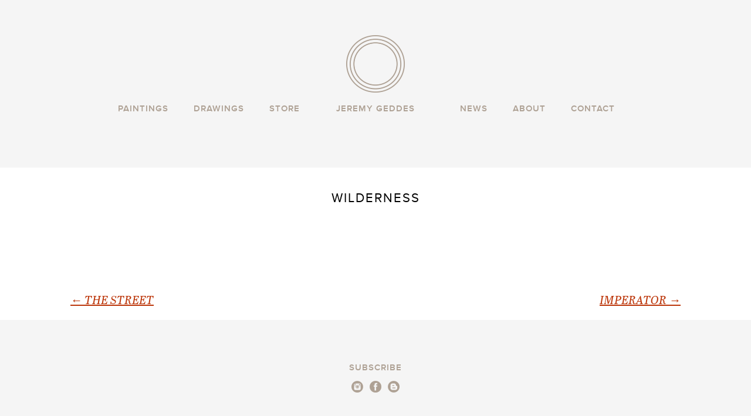

--- FILE ---
content_type: text/html; charset=UTF-8
request_url: https://www.jeremygeddesart.com/painting/wilderness/
body_size: 5884
content:
<!DOCTYPE html>
<!--[if IE 7]>
<html class="ie ie7" lang="en-US">
<![endif]-->
<!--[if IE 8]>
<html class="ie ie8" lang="en-US">
<![endif]-->
<!--[if !(IE 7) | !(IE 8)  ]><!-->
<html lang="en-US">
<!--<![endif]-->
<head>
	<meta charset="UTF-8">
	<meta content="width=device-width, initial-scale=1, maximum-scale=1, user-scalable=no" name="viewport">
	
	<link rel="profile" href="https://gmpg.org/xfn/11">
	<link rel="pingback" href="https://www.jeremygeddesart.com/xmlrpc.php">
	<link rel="stylesheet" type="text/css" media="all" href="https://www.jeremygeddesart.com/wp-content/themes/jeremygeddes/fonts/font-awesome.css" />
	<link rel="stylesheet" type="text/css" media="all" href="https://www.jeremygeddesart.com/wp-content/themes/jeremygeddes/js/fancybox2/jquery.fancybox.css" />
	<link rel="stylesheet" type="text/css" media="all" href="https://www.jeremygeddesart.com/wp-content/themes/jeremygeddes/js/flexslider.css" />
	<link rel="stylesheet" type="text/css" media="all" href="https://www.jeremygeddesart.com/wp-content/themes/jeremygeddes/style.css" />
	<link rel="stylesheet" type="text/css" media="all" href="https://www.jeremygeddesart.com/wp-content/themes/jeremygeddes/responsive.css" />
	<link rel="stylesheet" type="text/css" media="all" href="https://www.jeremygeddesart.com/wp-content/themes/jeremygeddes/retina.css" />
	<!--[if lt IE 9]>
	<script src="https://www.jeremygeddesart.com/wp-content/themes/jeremygeddes/js/html5.js"></script>
	<![endif]-->
	<meta name='robots' content='index, follow, max-image-preview:large, max-snippet:-1, max-video-preview:-1' />

	<!-- This site is optimized with the Yoast SEO plugin v20.10 - https://yoast.com/wordpress/plugins/seo/ -->
	<title>WILDERNESS - Jeremy Geddes Art</title>
	<link rel="canonical" href="https://www.jeremygeddesart.com/painting/wilderness/" />
	<meta property="og:locale" content="en_US" />
	<meta property="og:type" content="article" />
	<meta property="og:title" content="WILDERNESS - Jeremy Geddes Art" />
	<meta property="og:url" content="https://www.jeremygeddesart.com/painting/wilderness/" />
	<meta property="og:site_name" content="Jeremy Geddes Art" />
	<script type="application/ld+json" class="yoast-schema-graph">{"@context":"https://schema.org","@graph":[{"@type":"WebPage","@id":"https://www.jeremygeddesart.com/painting/wilderness/","url":"https://www.jeremygeddesart.com/painting/wilderness/","name":"WILDERNESS - Jeremy Geddes Art","isPartOf":{"@id":"https://www.jeremygeddesart.com/#website"},"datePublished":"2023-06-27T02:51:29+00:00","dateModified":"2023-06-27T02:51:29+00:00","breadcrumb":{"@id":"https://www.jeremygeddesart.com/painting/wilderness/#breadcrumb"},"inLanguage":"en-US","potentialAction":[{"@type":"ReadAction","target":["https://www.jeremygeddesart.com/painting/wilderness/"]}]},{"@type":"BreadcrumbList","@id":"https://www.jeremygeddesart.com/painting/wilderness/#breadcrumb","itemListElement":[{"@type":"ListItem","position":1,"name":"Home","item":"https://www.jeremygeddesart.com/"},{"@type":"ListItem","position":2,"name":"WILDERNESS"}]},{"@type":"WebSite","@id":"https://www.jeremygeddesart.com/#website","url":"https://www.jeremygeddesart.com/","name":"Jeremy Geddes Art","description":"","potentialAction":[{"@type":"SearchAction","target":{"@type":"EntryPoint","urlTemplate":"https://www.jeremygeddesart.com/?s={search_term_string}"},"query-input":"required name=search_term_string"}],"inLanguage":"en-US"}]}</script>
	<!-- / Yoast SEO plugin. -->


<link rel='dns-prefetch' href='//fonts.googleapis.com' />
<link rel="alternate" type="application/rss+xml" title="Jeremy Geddes Art &raquo; Feed" href="https://www.jeremygeddesart.com/feed/" />
<link rel="alternate" type="application/rss+xml" title="Jeremy Geddes Art &raquo; Comments Feed" href="https://www.jeremygeddesart.com/comments/feed/" />
<link rel='stylesheet' id='wp-block-library-css' href='https://www.jeremygeddesart.com/wp-includes/css/dist/block-library/style.min.css?ver=6dee39f5d046fa78cec4db0c0a116aef' type='text/css' media='all' />
<link rel='stylesheet' id='classic-theme-styles-css' href='https://www.jeremygeddesart.com/wp-includes/css/classic-themes.min.css?ver=6dee39f5d046fa78cec4db0c0a116aef' type='text/css' media='all' />
<style id='global-styles-inline-css' type='text/css'>
body{--wp--preset--color--black: #000000;--wp--preset--color--cyan-bluish-gray: #abb8c3;--wp--preset--color--white: #ffffff;--wp--preset--color--pale-pink: #f78da7;--wp--preset--color--vivid-red: #cf2e2e;--wp--preset--color--luminous-vivid-orange: #ff6900;--wp--preset--color--luminous-vivid-amber: #fcb900;--wp--preset--color--light-green-cyan: #7bdcb5;--wp--preset--color--vivid-green-cyan: #00d084;--wp--preset--color--pale-cyan-blue: #8ed1fc;--wp--preset--color--vivid-cyan-blue: #0693e3;--wp--preset--color--vivid-purple: #9b51e0;--wp--preset--gradient--vivid-cyan-blue-to-vivid-purple: linear-gradient(135deg,rgba(6,147,227,1) 0%,rgb(155,81,224) 100%);--wp--preset--gradient--light-green-cyan-to-vivid-green-cyan: linear-gradient(135deg,rgb(122,220,180) 0%,rgb(0,208,130) 100%);--wp--preset--gradient--luminous-vivid-amber-to-luminous-vivid-orange: linear-gradient(135deg,rgba(252,185,0,1) 0%,rgba(255,105,0,1) 100%);--wp--preset--gradient--luminous-vivid-orange-to-vivid-red: linear-gradient(135deg,rgba(255,105,0,1) 0%,rgb(207,46,46) 100%);--wp--preset--gradient--very-light-gray-to-cyan-bluish-gray: linear-gradient(135deg,rgb(238,238,238) 0%,rgb(169,184,195) 100%);--wp--preset--gradient--cool-to-warm-spectrum: linear-gradient(135deg,rgb(74,234,220) 0%,rgb(151,120,209) 20%,rgb(207,42,186) 40%,rgb(238,44,130) 60%,rgb(251,105,98) 80%,rgb(254,248,76) 100%);--wp--preset--gradient--blush-light-purple: linear-gradient(135deg,rgb(255,206,236) 0%,rgb(152,150,240) 100%);--wp--preset--gradient--blush-bordeaux: linear-gradient(135deg,rgb(254,205,165) 0%,rgb(254,45,45) 50%,rgb(107,0,62) 100%);--wp--preset--gradient--luminous-dusk: linear-gradient(135deg,rgb(255,203,112) 0%,rgb(199,81,192) 50%,rgb(65,88,208) 100%);--wp--preset--gradient--pale-ocean: linear-gradient(135deg,rgb(255,245,203) 0%,rgb(182,227,212) 50%,rgb(51,167,181) 100%);--wp--preset--gradient--electric-grass: linear-gradient(135deg,rgb(202,248,128) 0%,rgb(113,206,126) 100%);--wp--preset--gradient--midnight: linear-gradient(135deg,rgb(2,3,129) 0%,rgb(40,116,252) 100%);--wp--preset--duotone--dark-grayscale: url('#wp-duotone-dark-grayscale');--wp--preset--duotone--grayscale: url('#wp-duotone-grayscale');--wp--preset--duotone--purple-yellow: url('#wp-duotone-purple-yellow');--wp--preset--duotone--blue-red: url('#wp-duotone-blue-red');--wp--preset--duotone--midnight: url('#wp-duotone-midnight');--wp--preset--duotone--magenta-yellow: url('#wp-duotone-magenta-yellow');--wp--preset--duotone--purple-green: url('#wp-duotone-purple-green');--wp--preset--duotone--blue-orange: url('#wp-duotone-blue-orange');--wp--preset--font-size--small: 13px;--wp--preset--font-size--medium: 20px;--wp--preset--font-size--large: 36px;--wp--preset--font-size--x-large: 42px;--wp--preset--spacing--20: 0.44rem;--wp--preset--spacing--30: 0.67rem;--wp--preset--spacing--40: 1rem;--wp--preset--spacing--50: 1.5rem;--wp--preset--spacing--60: 2.25rem;--wp--preset--spacing--70: 3.38rem;--wp--preset--spacing--80: 5.06rem;--wp--preset--shadow--natural: 6px 6px 9px rgba(0, 0, 0, 0.2);--wp--preset--shadow--deep: 12px 12px 50px rgba(0, 0, 0, 0.4);--wp--preset--shadow--sharp: 6px 6px 0px rgba(0, 0, 0, 0.2);--wp--preset--shadow--outlined: 6px 6px 0px -3px rgba(255, 255, 255, 1), 6px 6px rgba(0, 0, 0, 1);--wp--preset--shadow--crisp: 6px 6px 0px rgba(0, 0, 0, 1);}:where(.is-layout-flex){gap: 0.5em;}body .is-layout-flow > .alignleft{float: left;margin-inline-start: 0;margin-inline-end: 2em;}body .is-layout-flow > .alignright{float: right;margin-inline-start: 2em;margin-inline-end: 0;}body .is-layout-flow > .aligncenter{margin-left: auto !important;margin-right: auto !important;}body .is-layout-constrained > .alignleft{float: left;margin-inline-start: 0;margin-inline-end: 2em;}body .is-layout-constrained > .alignright{float: right;margin-inline-start: 2em;margin-inline-end: 0;}body .is-layout-constrained > .aligncenter{margin-left: auto !important;margin-right: auto !important;}body .is-layout-constrained > :where(:not(.alignleft):not(.alignright):not(.alignfull)){max-width: var(--wp--style--global--content-size);margin-left: auto !important;margin-right: auto !important;}body .is-layout-constrained > .alignwide{max-width: var(--wp--style--global--wide-size);}body .is-layout-flex{display: flex;}body .is-layout-flex{flex-wrap: wrap;align-items: center;}body .is-layout-flex > *{margin: 0;}:where(.wp-block-columns.is-layout-flex){gap: 2em;}.has-black-color{color: var(--wp--preset--color--black) !important;}.has-cyan-bluish-gray-color{color: var(--wp--preset--color--cyan-bluish-gray) !important;}.has-white-color{color: var(--wp--preset--color--white) !important;}.has-pale-pink-color{color: var(--wp--preset--color--pale-pink) !important;}.has-vivid-red-color{color: var(--wp--preset--color--vivid-red) !important;}.has-luminous-vivid-orange-color{color: var(--wp--preset--color--luminous-vivid-orange) !important;}.has-luminous-vivid-amber-color{color: var(--wp--preset--color--luminous-vivid-amber) !important;}.has-light-green-cyan-color{color: var(--wp--preset--color--light-green-cyan) !important;}.has-vivid-green-cyan-color{color: var(--wp--preset--color--vivid-green-cyan) !important;}.has-pale-cyan-blue-color{color: var(--wp--preset--color--pale-cyan-blue) !important;}.has-vivid-cyan-blue-color{color: var(--wp--preset--color--vivid-cyan-blue) !important;}.has-vivid-purple-color{color: var(--wp--preset--color--vivid-purple) !important;}.has-black-background-color{background-color: var(--wp--preset--color--black) !important;}.has-cyan-bluish-gray-background-color{background-color: var(--wp--preset--color--cyan-bluish-gray) !important;}.has-white-background-color{background-color: var(--wp--preset--color--white) !important;}.has-pale-pink-background-color{background-color: var(--wp--preset--color--pale-pink) !important;}.has-vivid-red-background-color{background-color: var(--wp--preset--color--vivid-red) !important;}.has-luminous-vivid-orange-background-color{background-color: var(--wp--preset--color--luminous-vivid-orange) !important;}.has-luminous-vivid-amber-background-color{background-color: var(--wp--preset--color--luminous-vivid-amber) !important;}.has-light-green-cyan-background-color{background-color: var(--wp--preset--color--light-green-cyan) !important;}.has-vivid-green-cyan-background-color{background-color: var(--wp--preset--color--vivid-green-cyan) !important;}.has-pale-cyan-blue-background-color{background-color: var(--wp--preset--color--pale-cyan-blue) !important;}.has-vivid-cyan-blue-background-color{background-color: var(--wp--preset--color--vivid-cyan-blue) !important;}.has-vivid-purple-background-color{background-color: var(--wp--preset--color--vivid-purple) !important;}.has-black-border-color{border-color: var(--wp--preset--color--black) !important;}.has-cyan-bluish-gray-border-color{border-color: var(--wp--preset--color--cyan-bluish-gray) !important;}.has-white-border-color{border-color: var(--wp--preset--color--white) !important;}.has-pale-pink-border-color{border-color: var(--wp--preset--color--pale-pink) !important;}.has-vivid-red-border-color{border-color: var(--wp--preset--color--vivid-red) !important;}.has-luminous-vivid-orange-border-color{border-color: var(--wp--preset--color--luminous-vivid-orange) !important;}.has-luminous-vivid-amber-border-color{border-color: var(--wp--preset--color--luminous-vivid-amber) !important;}.has-light-green-cyan-border-color{border-color: var(--wp--preset--color--light-green-cyan) !important;}.has-vivid-green-cyan-border-color{border-color: var(--wp--preset--color--vivid-green-cyan) !important;}.has-pale-cyan-blue-border-color{border-color: var(--wp--preset--color--pale-cyan-blue) !important;}.has-vivid-cyan-blue-border-color{border-color: var(--wp--preset--color--vivid-cyan-blue) !important;}.has-vivid-purple-border-color{border-color: var(--wp--preset--color--vivid-purple) !important;}.has-vivid-cyan-blue-to-vivid-purple-gradient-background{background: var(--wp--preset--gradient--vivid-cyan-blue-to-vivid-purple) !important;}.has-light-green-cyan-to-vivid-green-cyan-gradient-background{background: var(--wp--preset--gradient--light-green-cyan-to-vivid-green-cyan) !important;}.has-luminous-vivid-amber-to-luminous-vivid-orange-gradient-background{background: var(--wp--preset--gradient--luminous-vivid-amber-to-luminous-vivid-orange) !important;}.has-luminous-vivid-orange-to-vivid-red-gradient-background{background: var(--wp--preset--gradient--luminous-vivid-orange-to-vivid-red) !important;}.has-very-light-gray-to-cyan-bluish-gray-gradient-background{background: var(--wp--preset--gradient--very-light-gray-to-cyan-bluish-gray) !important;}.has-cool-to-warm-spectrum-gradient-background{background: var(--wp--preset--gradient--cool-to-warm-spectrum) !important;}.has-blush-light-purple-gradient-background{background: var(--wp--preset--gradient--blush-light-purple) !important;}.has-blush-bordeaux-gradient-background{background: var(--wp--preset--gradient--blush-bordeaux) !important;}.has-luminous-dusk-gradient-background{background: var(--wp--preset--gradient--luminous-dusk) !important;}.has-pale-ocean-gradient-background{background: var(--wp--preset--gradient--pale-ocean) !important;}.has-electric-grass-gradient-background{background: var(--wp--preset--gradient--electric-grass) !important;}.has-midnight-gradient-background{background: var(--wp--preset--gradient--midnight) !important;}.has-small-font-size{font-size: var(--wp--preset--font-size--small) !important;}.has-medium-font-size{font-size: var(--wp--preset--font-size--medium) !important;}.has-large-font-size{font-size: var(--wp--preset--font-size--large) !important;}.has-x-large-font-size{font-size: var(--wp--preset--font-size--x-large) !important;}
.wp-block-navigation a:where(:not(.wp-element-button)){color: inherit;}
:where(.wp-block-columns.is-layout-flex){gap: 2em;}
.wp-block-pullquote{font-size: 1.5em;line-height: 1.6;}
</style>
<link rel='stylesheet' id='stripe-handler-ng-style-css' href='https://www.jeremygeddesart.com/wp-content/plugins/stripe-payments/public/assets/css/public.css?ver=2.0.87' type='text/css' media='all' />
<link rel='stylesheet' id='twentythirteen-fonts-css' href='//fonts.googleapis.com/css?family=Source+Sans+Pro%3A300%2C400%2C700%2C300italic%2C400italic%2C700italic%7CBitter%3A400%2C700&#038;subset=latin%2Clatin-ext' type='text/css' media='all' />
<link rel='stylesheet' id='genericons-css' href='https://www.jeremygeddesart.com/wp-content/themes/jeremygeddes/fonts/genericons.css?ver=2.09' type='text/css' media='all' />
<script type='text/javascript' src='https://www.jeremygeddesart.com/wp-content/plugins/jquery-manager/assets/js/jquery-3.5.1.min.js' id='jquery-core-js'></script>
<script type='text/javascript' src='https://www.jeremygeddesart.com/wp-content/themes/jeremygeddes/js/jquery-migrate-1.2.1.js?ver=1.0' id='migrate-js'></script>
<script type='text/javascript' src='https://www.jeremygeddesart.com/wp-content/themes/jeremygeddes/js/modernizr-2.6.1-respond-1.1.0.min.js?ver=1.0' id='modernizer-js'></script>
<script type='text/javascript' src='https://www.jeremygeddesart.com/wp-content/themes/jeremygeddes/js/jquery.flexslider.js?ver=1.0' id='flexslider-js'></script>
<script type='text/javascript' src='https://www.jeremygeddesart.com/wp-content/themes/jeremygeddes/js/fancybox2/jquery.fancybox.js?ver=1.0' id='fancybox-js'></script>
<script type='text/javascript' src='https://www.jeremygeddesart.com/wp-content/themes/jeremygeddes/js/fancybox2/helpers/jquery.fancybox-media.js?ver=1.0' id='mediahelper-js'></script>
<script type='text/javascript' src='https://www.jeremygeddesart.com/wp-content/themes/jeremygeddes/js/jquery.easing.min.js?ver=1.0' id='easing-js'></script>
<script type='text/javascript' src='https://www.jeremygeddesart.com/wp-content/themes/jeremygeddes/js/utils.js?ver=1.0' id='customutils-js'></script>
<script type='text/javascript' src='https://www.jeremygeddesart.com/wp-content/plugins/jquery-manager/assets/js/jquery-migrate-3.3.0.min.js' id='jquery-migrate-js'></script>
<link rel="https://api.w.org/" href="https://www.jeremygeddesart.com/wp-json/" /><link rel="EditURI" type="application/rsd+xml" title="RSD" href="https://www.jeremygeddesart.com/xmlrpc.php?rsd" />
<link rel="wlwmanifest" type="application/wlwmanifest+xml" href="https://www.jeremygeddesart.com/wp-includes/wlwmanifest.xml" />

<link rel='shortlink' href='https://www.jeremygeddesart.com/?p=2444' />
<link rel="alternate" type="application/json+oembed" href="https://www.jeremygeddesart.com/wp-json/oembed/1.0/embed?url=https%3A%2F%2Fwww.jeremygeddesart.com%2Fpainting%2Fwilderness%2F" />
<link rel="alternate" type="text/xml+oembed" href="https://www.jeremygeddesart.com/wp-json/oembed/1.0/embed?url=https%3A%2F%2Fwww.jeremygeddesart.com%2Fpainting%2Fwilderness%2F&#038;format=xml" />
<script type="text/javascript">
(function(url){
	if(/(?:Chrome\/26\.0\.1410\.63 Safari\/537\.31|WordfenceTestMonBot)/.test(navigator.userAgent)){ return; }
	var addEvent = function(evt, handler) {
		if (window.addEventListener) {
			document.addEventListener(evt, handler, false);
		} else if (window.attachEvent) {
			document.attachEvent('on' + evt, handler);
		}
	};
	var removeEvent = function(evt, handler) {
		if (window.removeEventListener) {
			document.removeEventListener(evt, handler, false);
		} else if (window.detachEvent) {
			document.detachEvent('on' + evt, handler);
		}
	};
	var evts = 'contextmenu dblclick drag dragend dragenter dragleave dragover dragstart drop keydown keypress keyup mousedown mousemove mouseout mouseover mouseup mousewheel scroll'.split(' ');
	var logHuman = function() {
		if (window.wfLogHumanRan) { return; }
		window.wfLogHumanRan = true;
		var wfscr = document.createElement('script');
		wfscr.type = 'text/javascript';
		wfscr.async = true;
		wfscr.src = url + '&r=' + Math.random();
		(document.getElementsByTagName('head')[0]||document.getElementsByTagName('body')[0]).appendChild(wfscr);
		for (var i = 0; i < evts.length; i++) {
			removeEvent(evts[i], logHuman);
		}
	};
	for (var i = 0; i < evts.length; i++) {
		addEvent(evts[i], logHuman);
	}
})('//www.jeremygeddesart.com/?wordfence_lh=1&hid=CAB91C02850DE46CAE8D461F95871EE7');
</script>	<style type="text/css" id="twentythirteen-header-css">
			.site-title,
		.site-description {
			position: absolute;
			clip: rect(1px 1px 1px 1px); /* IE7 */
			clip: rect(1px, 1px, 1px, 1px);
		}
			.site-header .home-link {
			min-height: 0;
		}
		</style>
		<script src="//use.typekit.net/clu8bua.js"></script>
	<script>try{Typekit.load();}catch(e){}</script>
	<script src="//use.typekit.net/clu8bua.js"></script>
	<script>try{Typekit.load();}catch(e){}</script>
</head>

<body data-rsssl=1 class="painting-template-default single single-painting postid-2444 single-author no-avatars">
	<div id="page" class="hfeed site">
		<div id="mobileMenu">
			<a href="#" class="close">
				<img src="https://www.jeremygeddesart.com/wp-content/themes/jeremygeddes/images/mobile-close.png" width="18" height="16" />
			</a>
			<div class="menu-mobile-menu-container"><ul id="menu-mobile-menu" class="nav-menu"><li id="menu-item-70" class="menu-item menu-item-type-post_type menu-item-object-page menu-item-home menu-item-70"><a href="https://www.jeremygeddesart.com/">Home</a></li>
<li id="menu-item-72" class="menu-item menu-item-type-post_type menu-item-object-page menu-item-72"><a href="https://www.jeremygeddesart.com/paintings/">Paintings</a></li>
<li id="menu-item-2546" class="menu-item menu-item-type-post_type menu-item-object-page menu-item-2546"><a href="https://www.jeremygeddesart.com/drawings/">Drawings</a></li>
<li id="menu-item-71" class="menu-item menu-item-type-post_type menu-item-object-page menu-item-71"><a href="https://www.jeremygeddesart.com/store/">Store</a></li>
<li id="menu-item-74" class="menu-item menu-item-type-post_type menu-item-object-page menu-item-74"><a href="https://www.jeremygeddesart.com/about/">About</a></li>
<li id="menu-item-73" class="menu-item menu-item-type-post_type menu-item-object-page menu-item-73"><a href="https://www.jeremygeddesart.com/contact/">Contact</a></li>
</ul></div>					
						
			<ul class="contactBlock">
				<li>
											<a href="https://instagram.com/jeremyispainting" target="_blank">
							<img src="https://www.jeremygeddesart.com/wp-content/themes/jeremygeddes/images/instagram_@2X.png" width="20" />
						</a>
																<a href="https://www.facebook.com/pages/Jeremy-Geddes/211873458844831" target="_blank">
							<img src="https://www.jeremygeddesart.com/wp-content/themes/jeremygeddes/images/facebook_@2X.png" width="20" />
						</a>
																<a href="http://jeremygeddesart.blogspot.com.au/" target="_blank">
							<img src="https://www.jeremygeddesart.com/wp-content/themes/jeremygeddes/images/blogger_@2X.png" width="20" />
						</a>
									</li>				
			</ul>
		</div>
		<header id="masthead" class="site-header" role="banner">
			<div class="inner">
				<a href="https://www.jeremygeddesart.com/" class="logo">
					<img src="https://www.jeremygeddesart.com/wp-content/themes/jeremygeddes/images/logo_@2X.png" width="100" />	
					<span>Jeremy Geddes</span>			
				</a>
				<!-- <a class="home-link" href="https://www.jeremygeddesart.com/" title="Jeremy Geddes Art" rel="home">
					<h1 class="site-title">Jeremy Geddes Art</h1>
					<h2 class="site-description"></h2>
				</a> -->
	
				<div id="navbar" class="navbar">
					<nav id="site-navigation" class="navigation main-navigation" role="navigation">
						<h3 class="menu-toggle"><img src="https://www.jeremygeddesart.com/wp-content/themes/jeremygeddes/images/menu_@2X.png" height="16" /></h3>
						<a class="screen-reader-text skip-link" href="#content" title="Skip to content">Skip to content</a>
						<div class="menu-main-menu-container"><ul id="menu-main-menu" class="nav-menu"><li id="menu-item-27" class="paintings menu-item menu-item-type-post_type menu-item-object-page menu-item-27"><a href="https://www.jeremygeddesart.com/paintings/">Paintings</a></li>
<li id="menu-item-2545" class="menu-item menu-item-type-post_type menu-item-object-page menu-item-2545"><a href="https://www.jeremygeddesart.com/drawings/">Drawings</a></li>
<li id="menu-item-28" class="right menu-item menu-item-type-post_type menu-item-object-page menu-item-28"><a href="https://www.jeremygeddesart.com/store/">Store</a></li>
<li id="menu-item-26" class="left menu-item menu-item-type-post_type menu-item-object-page menu-item-26"><a href="https://www.jeremygeddesart.com/news/">News</a></li>
<li id="menu-item-22" class="menu-item menu-item-type-post_type menu-item-object-page menu-item-22"><a href="https://www.jeremygeddesart.com/about/">About</a></li>
<li id="menu-item-23" class="menu-item menu-item-type-post_type menu-item-object-page menu-item-23"><a href="https://www.jeremygeddesart.com/contact/">Contact</a></li>
</ul></div>											</nav><!-- #site-navigation -->
				</div><!-- #navbar -->
			</div>	
		</header><!-- #masthead -->

		<div id="main" class="site-main">
	<div id="primary" class="content-area">
		<div id="content" class="site-content" role="main">

						
				
<article id="post-2444" class="post-2444 painting type-painting status-publish hentry painting_group-transient">
	<header class="entry-header">
		
				<h1 class="entry-title">WILDERNESS</h1>
		
		<div class="entry-meta">
								</div><!-- .entry-meta -->
	</header><!-- .entry-header -->

		<div class="entry-content">
					</div><!-- .entry-content -->
	
	<footer class="entry-meta">
		
			</footer><!-- .entry-meta -->
</article><!-- #post -->
					<nav class="navigation post-navigation" role="navigation">
		<h1 class="screen-reader-text">Post navigation</h1>
		<div class="nav-links">

			<a href="https://www.jeremygeddesart.com/painting/the-street/" rel="prev"><span class="meta-nav">&larr;</span> THE STREET</a>			<a href="https://www.jeremygeddesart.com/painting/imperator/" rel="next">IMPERATOR <span class="meta-nav">&rarr;</span></a>
		</div><!-- .nav-links -->
	</nav><!-- .navigation -->
					
<div id="comments" class="comments-area">

	
	
</div><!-- #comments -->
			
		</div><!-- #content -->
	</div><!-- #primary -->

			
		</div><!-- #main -->
		<div class="push"></div>
	</div><!-- #page -->
	<footer id="colophon" class="site-footer" role="contentinfo">
		<div class="inner">
			<div class="subscribeBlock">
				<span><a href="http://eepurl.com/5yHY" target="_blank">Subscribe</a></span>
				<span class="links">
																<a href="https://instagram.com/jeremyispainting" target="_blank">
							<img src="https://www.jeremygeddesart.com/wp-content/themes/jeremygeddes/images/instagram_@2X.png" width="20" />
						</a>
																<a href="https://www.facebook.com/pages/Jeremy-Geddes/211873458844831" target="_blank">
							<img src="https://www.jeremygeddesart.com/wp-content/themes/jeremygeddes/images/facebook_@2X.png" width="20" />
						</a>
																<a href="http://jeremygeddesart.blogspot.com.au/" target="_blank">
							<img src="https://www.jeremygeddesart.com/wp-content/themes/jeremygeddes/images/blogger_@2X.png" width="20" />
						</a>
									</span>	
			</div>
		</div>
	</footer><!-- #colophon -->

	<script type='text/javascript' src='https://www.jeremygeddesart.com/wp-includes/js/comment-reply.min.js?ver=6dee39f5d046fa78cec4db0c0a116aef' id='comment-reply-js'></script>
<script type='text/javascript' id='stripe-handler-ng-js-extra'>
/* <![CDATA[ */
var wpASPNG = {"iframeUrl":"https:\/\/www.jeremygeddesart.com\/asp-payment-box\/","ppSlug":"asp-payment-box","prefetch":"0","ckey":"c3b34b170f5a51b022cf5b011fea2e4f","aspDevMode":"1"};
/* ]]> */
</script>
<script type='text/javascript' src='https://www.jeremygeddesart.com/wp-content/plugins/stripe-payments/public/assets/js/stripe-handler-ng.js?ver=2.0.87' id='stripe-handler-ng-js'></script>
<script type='text/javascript' src='https://www.jeremygeddesart.com/wp-content/themes/jeremygeddes/js/functions.js?ver=2013-07-18' id='twentythirteen-script-js'></script>


<!-- fuck off from this website -->

<script defer src="https://static.cloudflareinsights.com/beacon.min.js/vcd15cbe7772f49c399c6a5babf22c1241717689176015" integrity="sha512-ZpsOmlRQV6y907TI0dKBHq9Md29nnaEIPlkf84rnaERnq6zvWvPUqr2ft8M1aS28oN72PdrCzSjY4U6VaAw1EQ==" data-cf-beacon='{"version":"2024.11.0","token":"a354893a2dec4ff888d98ce26632bdeb","r":1,"server_timing":{"name":{"cfCacheStatus":true,"cfEdge":true,"cfExtPri":true,"cfL4":true,"cfOrigin":true,"cfSpeedBrain":true},"location_startswith":null}}' crossorigin="anonymous"></script>
</body>
</html><!-- WP Fastest Cache file was created in 0.094 seconds, on January 23, 2026 @ 3:15 am --><!-- via php -->

--- FILE ---
content_type: text/css
request_url: https://www.jeremygeddesart.com/wp-content/themes/jeremygeddes/responsive.css
body_size: 1090
content:
/**
 * 8.0 Media Queries
 * ----------------------------------------------------------------------------
 */

@media (max-width: 980px) {
	/*.nav-menu li.right {
		margin-right:98px;
	}
	
	.nav-menu li.left {
		margin-left:98px;
	}*/
}

@media (max-width: 1023px) {
	body.home {
		background:#000 url(images/astronaut_trim.jpg) 0px 156px no-repeat;
	}
	
	.navbar {
		top:0px;
		margin-bottom:40px;
	}
	
	body.tax-painting_group .navbar,
	body.page-template-template-drawings .navbar {
		margin-bottom:20px;
	}
	
	/* Small menu */
	.menu-toggle {
		cursor: pointer;
		display: inline-block;
		font: bold 16px/1.3 "Source Sans Pro", Helvetica, sans-serif;
		margin: 0;
		padding: 0px;
	}

	.menu-toggle:after {
		/*content: "\f502";
		font-size: 12px;
		padding-left: 8px;*/
		vertical-align: -4px;
	}

	.toggled-on .menu-toggle:after {
		/*content: "\f500";
		vertical-align: 2px;*/
	}

	.toggled-on .nav-menu,
	.toggled-on .nav-menu > ul {
		display: block;
		margin-left: 0;
		padding: 18px 0 0;
		width: 100%;
	}

	.toggled-on li,
	.toggled-on .children {
		display: block;
	}

	.toggled-on .nav-menu li > ul {
		background-color: transparent;
		display: block;
		float: none;
		margin-left: 20px;
		position: relative;
		left: auto;
		top: auto;
	}

	.toggled-on .nav-menu li > ul a {
		color: #141412;
		width: auto;
	}

	.toggled-on .nav-menu li:hover > a,
	.toggled-on .nav-menu .children a {
		background-color: transparent;
		color: #141412;
	}

	.toggled-on .nav-menu li a:hover,
	.toggled-on .nav-menu ul a:hover {
		/*background-color: #db572f;*/
		color: #fff;
	}

	ul.nav-menu,
	div.nav-menu > ul {
		display: none;
	}
	
	.site-main {
		padding-bottom:40px;
	}
}


/* Collapse oversized image and pulled images after iPad breakpoint. */
@media (max-width: 767px) {
	a {
		color:#fff;
	}
	
	.bannerImage {
		display:none;
	}
	
	.storeBlock .content {
		float:left;
		width:100%;
		padding:0px 20px;
	}
	
	#pagination a, #storePagination a, #paintingPagination a {
		border:1px solid #fff;
		color:#fff;
	}
	
	body .sliderBlock .flex-control-paging li a {
		width:12px;
		height:12px;
		border:1px solid #fff;
		box-shadow: inherit;
		background:none;
	}
	
	body .sliderBlock .flex-control-paging li a.flex-active, body .flex-control-paging li a:hover {
		background:#fff;
	}
	
	/*.painting, .painting.third {
		width:48%;
		margin-left:4%;
		clear:none;
	}
	
	.painting.second {
		clear:both;
		margin-left:0px;
	}*/
	
	.painting span.title {
		color:#fff;
	}
	
	.paintingGroups .group, .paintingGroups .group.third {
		width:48%;
		clear:none;
		margin-left:4%;
	}
	
	.paintingGroups .group.second {
		clear:both;
		margin-left:0px;
	}
	
	.paintingGroups .group a span.title {
		color:#fff;
	}
	
	body .flex-control-nav {
		bottom:-40px;
	}
	
	.storeSlider {
		margin-bottom:60px;
	}
	
	.baseBtn input[type="submit"] {
		background:#000;
	}
	
	.blackBtn {
		border:1px solid #fff;
		color:#fff;
	}
	
	.storeBlock {
		padding:0px;
		margin-bottom:40px;
		background:none;
	}
	
	ul#entries li {
		background: none;
		padding:0px;
		border-bottom:1px solid #fff;
	}
	
	ul#entries li.baseLink a {
		border:1px solid #fff;
		color:#fff;
	}
	
	ul#entries li.baseLink {
		border:0px;
	}
	
	ul#entries li div, ul#entries li span {
		background:#000 !important;
		color:#fff !important;
	}
	
	ul#entries li div a {
		background:#000 !important;
		color:#fff !important;
	}
	
	.articleBlock a.exLink {
		color:#fff;
	}
	
	.articleBlock span.date {
		margin-top:0px;
	}
	
	body {
		background:#000;
		color:#fff;
	}
	
	body.home {
		height:800px;
	}
	
	a.logo {
		margin-top:40px;
	}
	
	a.logo span {
		color:#fff;
	}
	
	a.logo:hover span {
		color:#fff;
	}
	
	.innerWhite {
		background:none;
		padding:0px;
	}
	
	.rightColumn {
		width:100%;
	}
	
	.articleBlock {
		padding:0px;
		background:none;
	}
	
	.nav-menu li, .nav-menu li.right, .nav-menu li.left {
		margin:0px;
	}	
	
	.nav-menu li a {
		line-height:26px;
	}

}

/* Mobile devices */
@media (max-width: 600px) {
	.articleBlock .left {
		width:100%;
		margin-bottom:20px;
	}
	
	.articleBlock .right {
		width:100%;
	}	
}

@media (max-width: 520px) {
	.inner.mobile {
		padding:0px;
	}
	
	/*.painting .mobile {
		display:block;
	}
	
	.painting .desktop {
		display:none;
	}*/
		
	.painting .sliderBlock .flex-control-nav {
		display:none;
	}
	
	.painting .sliderBlock {
		margin-bottom:30px;
	}
	
	.painting span.text {
		margin-bottom:40px;
		float:left;
		width:100%;
	}
	
	.painting {
		margin-bottom:0px;
		overflow: hidden;
	}
	
	.paintingGroups .group, .paintingGroups .group.third, .paintingGroups .group.second {
		width:100%;
		margin-left:0px;
	}
	
	.paintingGroups .group a span.image.mobile {
		display:block;
	}
	
	.paintingGroups .group a span.image.desktop {
		display:none;
	}
	
	.painting, .painting.second, .painting.third {
		width:100%;
		margin-left:0px;
	}
	
	.paintingGroups .group {
		margin-bottom: 0px;
	}	
	
	.paintingGroups .group a span.title {
	    background: rgba(0,0,0,0.7);
	    bottom: -1px;
	    color: #fff;
	    font-family: "proxima-nova";
	    font-size: 18px;
	    font-weight: 100;
	    left: 0;
	    letter-spacing: 2px;
	    line-height: 20px;
	    margin-top: 25px;
	    padding: 10px 0;
	    position: absolute;
	    text-align: center;
	    text-transform: uppercase;
	}
}

--- FILE ---
content_type: text/javascript
request_url: https://www.jeremygeddesart.com/wp-content/themes/jeremygeddes/js/utils.js?ver=1.0
body_size: 1675
content:
mobileMenu = 0;

$(document).ready( function() {
	
	$('body .flex-direction-nav a').css({'opacity':'1'});
	
	$(".clearit input, .clearit textarea, .clearit").live({
		focus: function() {
		    if( this.value == this.defaultValue ) {
				this.value = "";
			}
		},
		blur: function() {
		    if( !this.value.length ) {
				this.value = this.defaultValue;
			}
		}
	});
	
	$('.menu-toggle').on('click', function(e) {
		e.preventDefault();
		if(mobileMenu == 0) {
			$('html').addClass('show-menu');
			mobileMenu = 1;
		} else {
			$('html').removeClass('show-menu');
			mobileMenu = 0;
		}
	});
	
	$('a.swipeBtn').on('click', function(e){
		e.preventDefault();
		thisText = $(this).next('.text');
		if($(this).hasClass('disabled')) {
			thisText.animate({'left':'0px'}, 300);	
			$(this).removeClass('disabled');
		} else {
			thisText.animate({'left':'100%'}, 300);	
			$(this).addClass('disabled');		
		}
	});
	
	
	$('#mobileMenu a.close').on('click', function(e) {
		e.preventDefault();
		if(mobileMenu == 1) {
			$('html').removeClass('show-menu');
			mobileMenu = 0;
		} else {
			$('html').addClass('show-menu');
			mobileMenu = 1;
		}
	});
	
	$('.imagesBlock a').fancybox({
		'titleShow': true,
		'padding': '0px',
		'nextEffect': 'fade',
		'prevEffect': 'fade',
		/*afterLoad: function(){
			this.title = $(this.element).next('.titleBlock').html();
		},*/
		helpers: {
  			title : {
    			type : 'outside'
  			}
		}
	});
	
	/*$('.painting a.gallery').fancybox({
		'titleShow': true,
		'padding': '0px',
		'nextEffect': 'fade',
		'prevEffect': 'fade',
		afterLoad: function(){
			this.title = $(this.element).next('.titleBlock').html();
		},
		helpers: {
  			title : {
    			type : 'outside'
  			}
		}
	});*/
	
	$('.articleBlock .left a').on('click', function(e){
		e.preventDefault();
		imagesBlock = $(this).parent().parent().children('.imagesBlock');
		imagesBlock.children('a').eq(0).trigger('click');
	});
	
	$('a.exLink').on('click', function(e) {
		e.preventDefault();
		exBlock = $(this).prev('.expanded');
		if(exBlock.is(':visible')) {
			exBlock.slideUp('fast');
			$(this).text('+');
		} else {
			exBlock.slideDown('fast');
			$(this).text('x');
		}
	});
	
	$('#pagination a').on('click', function(e){
        e.preventDefault();
        $(this).addClass('loading').text('LOADING...');
        $.ajax({
            type: "GET",
            url: $(this).attr('href') + '#loop',
            dataType: "html",
            success: function(out){
                result = $(out).find('#loop .articleBlock');
                nextlink = $(out).find('#pagination a').attr('href');
                $('#loop').append(result.fadeIn(300));
                $('#pagination a').removeClass('loading').text('LOAD MORE');
                if (nextlink != undefined) {
                    $('#pagination a').attr('href', nextlink);
                } else {
                    $('#pagination').remove();
                }                
            }
        });
    });
    
    $('#storePagination a').on('click', function(e){
        e.preventDefault();
        $(this).addClass('loading').text('LOADING...');
        $.ajax({
            type: "GET",
            url: $(this).attr('href') + '#loop',
            dataType: "html",
            success: function(out){
                result = $(out).find('#loop .storeBlock');                
                nextlink = $(out).find('#storePagination a').attr('href');
                $('#loop').append(result.fadeIn(300));
                $('#storePagination a').removeClass('loading').text('LOAD MORE');
                if (nextlink != undefined) {
                    $('#storePagination a').attr('href', nextlink);
                } else {
                    $('#storePagination').remove();
                }   
                sliderInit();             
            }
        });
    });
    
    $('#paintingPagination a').on('click', function(e){
        e.preventDefault();
        $(this).addClass('loading').text('LOADING...');
        $.ajax({
            type: "GET",
            url: $(this).attr('href') + '#loop',
            dataType: "html",
            success: function(out){
                result = $(out).find('#loop .painting');                
                nextlink = $(out).find('#paintingPagination a').attr('href');
                console.log(nextlink);
                $('#loop').append(result.fadeIn(300));
                $('#paintingPagination a').removeClass('loading').text('LOAD MORE');
                if (nextlink != undefined) {
                    $('#paintingPagination a').attr('href', nextlink);
                } else {
                    $('#paintingPagination').remove();
                }   
                sliderInit();             
            }
        });
    });
	
});

$(window).on('load', function() {
	
	sliderInit();
	
});


function sliderInit() {
	
	$('.sliderBlock').flexslider({
	    animation: "slide", //String: Select your animation type, "fade" or "slide"
	    direction: "horizontal", //String: Select the sliding direction, "horizontal" or "vertical"
	    useCSS:true,
	    touch:true,
	    slideshow: false, //Boolean: Animate slider automatically
	    slideshowSpeed: 8000, //Integer: Set the speed of the slideshow cycling, in milliseconds
	    animationDuration: 4500, //Integer: Set the speed of animations, in milliseconds
	    directionNav: true, //Boolean: Create navigation for previous/next navigation? (true/false)
	    controlNav: true, //Boolean: Create navigation for paging control of each clide? Note: Leave true for manualControls usage
	    keyboardNav: false, //Boolean: Allow slider navigating via keyboard left/right keys
	    mousewheel: false, //Boolean: Allow slider navigating via mousewheel
	    prevText: "", //String: Set the text for the "previous" directionNav item
	    nextText: "", //String: Set the text for the "next" directionNav item
	    pausePlay: false, //Boolean: Create pause/play dynamic element
	    pauseText: 'Pause', //String: Set the text for the "pause" pausePlay item
	    playText: 'Play', //String: Set the text for the "play" pausePlay item
	    randomize: false, //Boolean: Randomize slide order
	    slideToStart: 0, //Integer: The slide that the slider should start on. Array notation (0 = first slide)
	    animationLoop: true, //Boolean: Should the animation loop? If false, directionNav will received "disable" classes at either end
	    pauseOnAction: true, //Boolean: Pause the slideshow when interacting with control elements, highly recommended.
	    pauseOnHover: false, //Boolean: Pause the slideshow when hovering over slider, then resume when no longer hovering
	    controlsContainer: "", //Selector: Declare which container the navigation elements should be appended too. Default container is the flexSlider element. Example use would be ".flexslider-container", "#container", etc. If the given element is not found, the default action will be taken.
	    manualControls: "", //Selector: Declare custom control navigation. Example would be ".flex-control-nav li" or "#tabs-nav li img", etc. The number of elements in your controlNav should match the number of slides/tabs.
	    start: function(){}, //Callback: function(slider) - Fires when the slider loads the first slide
	    before: function(){}, //Callback: function(slider) - Fires asynchronously with each slider animation
	    after: function(){}, //Callback: function(slider) - Fires after each slider animation completes
	    end: function(){}
    });
	
	$('.storeSlider').flexslider({
	    animation: "slide", //String: Select your animation type, "fade" or "slide"
	    direction: "horizontal", //String: Select the sliding direction, "horizontal" or "vertical"
	    useCSS:true,
	    touch:true,
	    slideshow: false, //Boolean: Animate slider automatically
	    slideshowSpeed: 8000, //Integer: Set the speed of the slideshow cycling, in milliseconds
	    animationDuration: 4500, //Integer: Set the speed of animations, in milliseconds
	    directionNav: true, //Boolean: Create navigation for previous/next navigation? (true/false)
	    controlNav: true, //Boolean: Create navigation for paging control of each clide? Note: Leave true for manualControls usage
	    keyboardNav: false, //Boolean: Allow slider navigating via keyboard left/right keys
	    mousewheel: false, //Boolean: Allow slider navigating via mousewheel
	    prevText: "", //String: Set the text for the "previous" directionNav item
	    nextText: "", //String: Set the text for the "next" directionNav item
	    pausePlay: false, //Boolean: Create pause/play dynamic element
	    pauseText: 'Pause', //String: Set the text for the "pause" pausePlay item
	    playText: 'Play', //String: Set the text for the "play" pausePlay item
	    randomize: false, //Boolean: Randomize slide order
	    slideToStart: 0, //Integer: The slide that the slider should start on. Array notation (0 = first slide)
	    animationLoop: true, //Boolean: Should the animation loop? If false, directionNav will received "disable" classes at either end
	    pauseOnAction: true, //Boolean: Pause the slideshow when interacting with control elements, highly recommended.
	    pauseOnHover: false, //Boolean: Pause the slideshow when hovering over slider, then resume when no longer hovering
	    controlsContainer: "", //Selector: Declare which container the navigation elements should be appended too. Default container is the flexSlider element. Example use would be ".flexslider-container", "#container", etc. If the given element is not found, the default action will be taken.
	    manualControls: "", //Selector: Declare custom control navigation. Example would be ".flex-control-nav li" or "#tabs-nav li img", etc. The number of elements in your controlNav should match the number of slides/tabs.
	    start: function(){}, //Callback: function(slider) - Fires when the slider loads the first slide
	    before: function(){}, //Callback: function(slider) - Fires asynchronously with each slider animation
	    after: function(){}, //Callback: function(slider) - Fires after each slider animation completes
	    end: function(){}
    });
    
    if($('html').hasClass('touch')) { 
	    $('body .flex-direction-nav').hide();
    }
    
    setTimeout(function(){
	    $('body .flex-direction-nav a').css({'opacity':'0'});
	}, 5000);
}